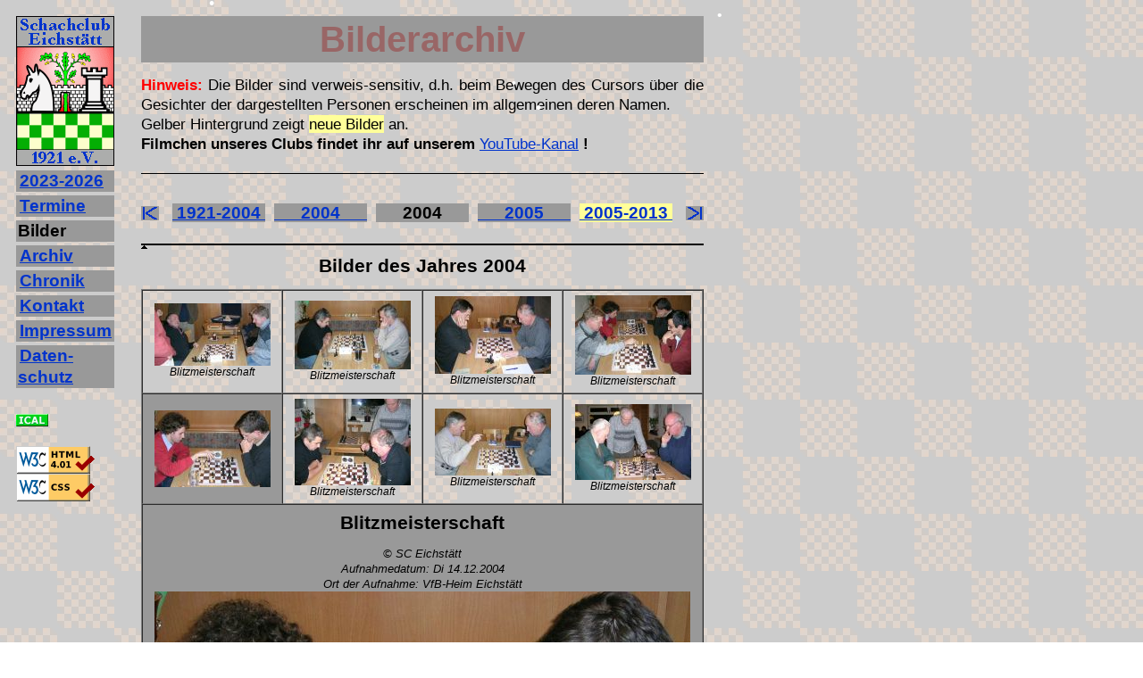

--- FILE ---
content_type: text/html
request_url: http://sc-eichstaett.hp.altmuehlnet.de/index.php?chapter=images&page=12&no=4
body_size: 12765
content:
<!DOCTYPE HTML PUBLIC "-//W3C//DTD HTML 4.01 Transitional//EN" "http://www.w3.org/TR/html4/loose.dtd">
<html>
 <head>
  <meta http-equiv="Content-Type" content="text/html; charset=iso-8859-1">
  <meta http-equiv="Content-Style-Type" content="text/css">
  <meta name="robots" content="index">
  <meta name="author" content="Ewald Moedl">
  <meta name="copyright" content="Schachclub Eichstaett">
  <meta name="keywords" lang="de" content="Schachclub, Eichst&auml;tt, SC Eichst&auml;tt, Schach, Schachklub, Verein">
  <meta name="description" content="Schachclub Eichstaett">
  <meta name="date" content="2014-06-22">
  <link rel="stylesheet" type="text/css" href="scei.css">
  <link rel="Shortcut Icon" type="image/x-icon" href="pics/sc_ei.ico">
  <link rel="alternate" type="application/rss+xml" title="Neuigkeiten Schachclub Eichst&auml;tt" href="feeds/scei.xml">
  <link rel="alternate" type="text/calender" title="Termine Schachclub Eichst&auml;tt" href="http://www.google.com/calendar/ical/sc.eichstaett%40altmuehlnet.de/public/basic.ics">
  <script type="text/javascript" src="js/tablesort/TableSort871.js"></script>
  <script type="text/javascript" src="js/snowstorm/snowstorm.js"></script>
  <title>SC Eichst&auml;tt - Bilder Seite 13/5</title>
 </head>
 <body id="body">
  <a name="top"></a>
  <table border="0" cellpadding="10" cellspacing="0">
   <tr>
   <td id="menu">
<div><a href="index.php?chapter=home"><img class="menulogo" src="pics/logo_link.gif" alt="Startseite" title="Startseite"></a></div><br style="line-height:30%">
<div class="menu"><a class="menu" href="index.php?chapter=tournament" title="Saison 2023&dash;2026">2023&dash;2026</a></div>
<div class="menu"><a class="menu" href="index.php?chapter=schedule" title="Termine 2025/2026">Termine</a></div>
<div class="menu">Bilder</div>
<div class="menu"><a class="menu" href="index.php?chapter=archives" title="Archiv">Archiv</a></div>
<div class="menu"><a class="menu" href="index.php?chapter=chronicle" title="Chronik">Chronik</a></div>
<div class="menu"><a class="menu" href="index.php?chapter=contact" title="Spiellokal / Adressen">Kontakt</a></div>
<div class="menu"><a class="menu" href="index.php?chapter=impressum" title="Impressum">Impressum</a></div>
<div class="menu"><a class="menu" href="index.php?chapter=datenschutz" title="Datenschutz">Daten-<br>schutz</a></div>
<div>
<br><a href="http://www.google.com/calendar/ical/sc.eichstaett%40altmuehlnet.de/public/basic.ics" title="Termine im iCalender-Format"><img style="border:0; margin-top:3px; width:36px; height:14px" src="pics/icon_ical.gif" alt="Termine im iCalender-Format"></a>
</div>
<br><div>
<a target="_blank" href="http://validator.w3.org/check?uri=http://sc-eichstaett.hp.altmuehlnet.de/index.php?chapter=images&amp;page=12&amp;no=4" title="Valid HTML 4.01 Transitional!"><img style="border:0; width:88px; height:31px" src="pics/valid-html401.png" alt="Valid HTML 4.01 Transitional!"></a>
<br><a target="_blank" href="http://jigsaw.w3.org/css-validator/validator?uri=http://sc-eichstaett.hp.altmuehlnet.de/index.php?chapter=images&amp;page=12&amp;no=4" title="Valid CSS!"><img style="border:0; width:88px; height:31px" src="pics/valid-css.png" alt="Valid CSS!"></a>
</div>
    </td>
    <td id="content">
<div id="banner">Bilderarchiv</div>
<img src="pics/space630.gif" width="630" height="4" alt="space"><div><span class="date">Hinweis:</span> Die Bilder sind verweis-sensitiv, d.h. beim Bewegen des Cursors &uuml;ber die Gesichter der dargestellten Personen erscheinen im allgemeinen deren Namen.
<br>Gelber Hintergrund zeigt <span style="background-color:#FFFF99;">neue Bilder</span> an.
<br><span style="font-weight:bold">Filmchen unseres Clubs findet ihr auf unserem <a target="_blank" href="http://www.youtube.com/user/SchachclubEichstaett" title="YouTube-Kanal des Schachclub Eichst&auml;tt 1921 e.V.">YouTube-Kanal</a> !</span></div>
<br><div class="totop">&nbsp;</div>
<table border="0" cellspacing="0" cellpadding="0" width="630">
<colgroup><col width="30"><col width="114"><col width="114"><col width="114"><col width="114"><col width="114"><col width="30">
</colgroup>
<tr><td><a href="index.php?chapter=images&amp;page=0" title="Seite 1"><img align="left" class="noborder" src="pics/img_start.gif" alt="img_start.gif"></a></td>
<td><div style="text-align:center"><a title="Seite 11" style="font-size:14pt; font-weight:bold; background-color:#999999;" href="index.php?chapter=images&amp;page=10">&nbsp;1921-2004&nbsp;</a></div></td>
<td><div style="text-align:center"><a title="Seite 12" style="font-size:14pt; font-weight:bold; background-color:#999999;" href="index.php?chapter=images&amp;page=11">&nbsp; &nbsp; &nbsp; 2004 &nbsp; &nbsp; &nbsp;</a></div></td>
<td><div style="text-align:center"><span style="font-size:14pt; font-weight:bold; background-color:#999999;">&nbsp; &nbsp; &nbsp; 2004 &nbsp; &nbsp; &nbsp;</span></div></td>
<td><div style="text-align:center"><a title="Seite 14" style="font-size:14pt; font-weight:bold; background-color:#999999;" href="index.php?chapter=images&amp;page=13">&nbsp; &nbsp; &nbsp; 2005 &nbsp; &nbsp; &nbsp;</a></div></td>
<td><div style="text-align:center"><a title="Seite 15" style="font-size:14pt; font-weight:bold; background-color:#FFFF99;" href="index.php?chapter=images&amp;page=14">&nbsp;2005-2013&nbsp;</a></div></td>
<td><a href="index.php?chapter=images&amp;page=64" title="Seite 65"><img align="right" class="noborder" src="pics/img_end.gif" alt="img_end.gif"></a></td>
</tr></table><br><a href="#top" title="Zum Seitenanfang"><img style="border-style:none; vertical-align:top" src="pics/totop.gif" alt="totop.gif" title="Zum Seitenanfang"></a>
<h2>Bilder des Jahres 2004</h2>
<map name="img0087">
<area shape="circle" coords="6,10,5" href="index.php?chapter=images&amp;page=12&amp;no=0" alt="['Becker'-Faust]" title="['Becker'-Faust]">
<area shape="circle" coords="22,20,10" href="index.php?chapter=images&amp;page=12&amp;no=0" alt="Schlinke,Eckhard" title="Schlinke,Eckhard">
<area shape="circle" coords="71,53,15" href="index.php?chapter=images&amp;page=12&amp;no=0" alt="[Schwarz ist Matt]" title="[Schwarz ist Matt]">
<area shape="circle" coords="117,15,11" href="index.php?chapter=images&amp;page=12&amp;no=0" alt="Schandl,Wolfgang" title="Schandl,Wolfgang">
<area shape="rect" coords="0,0,130,70" href="index.php?chapter=images&amp;page=12&amp;no=0" alt="Bild 0087" title="Bild 0087">
</map>
<map name="img0088">
<area shape="circle" coords="31,20,13" href="index.php?chapter=images&amp;page=12&amp;no=1" alt="Eder,Franz" title="Eder,Franz">
<area shape="circle" coords="104,17,15" href="index.php?chapter=images&amp;page=12&amp;no=1" alt="Leurpendeur,Max" title="Leurpendeur,Max">
<area shape="rect" coords="0,0,130,77" href="index.php?chapter=images&amp;page=12&amp;no=1" alt="Bild 0088" title="Bild 0088">
</map>
<map name="img0089">
<area shape="circle" coords="30,18,16" href="index.php?chapter=images&amp;page=12&amp;no=2" alt="Schreiner,Georg" title="Schreiner,Georg">
<area shape="circle" coords="102,22,15" href="index.php?chapter=images&amp;page=12&amp;no=2" alt="Pinke,Josef" title="Pinke,Josef">
<area shape="rect" coords="0,0,130,87" href="index.php?chapter=images&amp;page=12&amp;no=2" alt="Bild 0089" title="Bild 0089">
</map>
<map name="img0090">
<area shape="circle" coords="21,28,13" href="index.php?chapter=images&amp;page=12&amp;no=3" alt="Schandl,Wolfgang" title="Schandl,Wolfgang">
<area shape="circle" coords="41,17,9" href="index.php?chapter=images&amp;page=12&amp;no=3" alt="Madler,Tobias" title="Madler,Tobias">
<area shape="circle" coords="98,12,11" href="index.php?chapter=images&amp;page=12&amp;no=3" alt="Schreiner,Georg" title="Schreiner,Georg">
<area shape="circle" coords="115,32,13" href="index.php?chapter=images&amp;page=12&amp;no=3" alt="Ganea,Johann jun." title="Ganea,Johann jun.">
<area shape="rect" coords="0,0,130,89" href="index.php?chapter=images&amp;page=12&amp;no=3" alt="Bild 0090" title="Bild 0090">
</map>
<map name="img0092">
<area shape="circle" coords="21,19,18" alt="Madler,Tobias" title="Madler,Tobias">
<area shape="circle" coords="110,20,18" alt="Schreiner,Georg" title="Schreiner,Georg">
<area shape="rect" coords="0,0,130,86" alt="Bild 0092" title="Bild 0092">
</map>
<map name="img0093">
<area shape="circle" coords="20,43,17" href="index.php?chapter=images&amp;page=12&amp;no=5" alt="Eder,Franz" title="Eder,Franz">
<area shape="circle" coords="98,49,18" href="index.php?chapter=images&amp;page=12&amp;no=5" alt="Schlinke,Eckhard" title="Schlinke,Eckhard">
<area shape="circle" coords="109,8,7" href="index.php?chapter=images&amp;page=12&amp;no=5" alt="Kegel,Martin" title="Kegel,Martin">
<area shape="rect" coords="0,0,130,97" href="index.php?chapter=images&amp;page=12&amp;no=5" alt="Bild 0093" title="Bild 0093">
</map>
<map name="img0094">
<area shape="circle" coords="23,18,16" href="index.php?chapter=images&amp;page=12&amp;no=6" alt="Leurpendeur,Max" title="Leurpendeur,Max">
<area shape="circle" coords="112,18,16" href="index.php?chapter=images&amp;page=12&amp;no=6" alt="Pinke,Josef" title="Pinke,Josef">
<area shape="rect" coords="0,0,130,75" href="index.php?chapter=images&amp;page=12&amp;no=6" alt="Bild 0094" title="Bild 0094">
</map>
<map name="img0091">
<area shape="circle" coords="27,30,15" href="index.php?chapter=images&amp;page=12&amp;no=7" alt="Lazar,Alfred" title="Lazar,Alfred">
<area shape="circle" coords="58,15,13" href="index.php?chapter=images&amp;page=12&amp;no=7" alt="Kegel,Martin" title="Kegel,Martin">
<area shape="circle" coords="111,22,15" href="index.php?chapter=images&amp;page=12&amp;no=7" alt="Osterried,Andreas" title="Osterried,Andreas">
<area shape="rect" coords="0,0,130,85" href="index.php?chapter=images&amp;page=12&amp;no=7" alt="Bild 0091" title="Bild 0091">
</map>
<map name="bigimage">
<area shape="circle" coords="97,91,84" nohref alt="Madler,Tobias" title="Madler,Tobias">
<area shape="circle" coords="510,93,86" nohref alt="Schreiner,Georg" title="Schreiner,Georg">
<area shape="rect" coords="0,0,600,398" alt="Bild 0092" title="Bild 0092">
</map>
<table border="1" cellspacing="0" cellpadding="5" width="630">
<colgroup><col width="147"><col width="147"><col width="147"><col width="147"></colgroup>
<tr><td class="image"><img class="noborder" width="130" height="70" src="sources/thumbs/0087th.jpg" alt="Bild 0087" title="Bild 0087" usemap="#img0087">
<div class="img_title" title="Di 14.12.2004">Blitzmeisterschaft</div></td>
<td class="image"><img class="noborder" width="130" height="77" src="sources/thumbs/0088th.jpg" alt="Bild 0088" title="Bild 0088" usemap="#img0088">
<div class="img_title" title="Di 14.12.2004">Blitzmeisterschaft</div></td>
<td class="image"><img class="noborder" width="130" height="87" src="sources/thumbs/0089th.jpg" alt="Bild 0089" title="Bild 0089" usemap="#img0089">
<div class="img_title" title="Di 14.12.2004">Blitzmeisterschaft</div></td>
<td class="image"><img class="noborder" width="130" height="89" src="sources/thumbs/0090th.jpg" alt="Bild 0090" title="Bild 0090" usemap="#img0090">
<div class="img_title" title="Di 14.12.2004">Blitzmeisterschaft</div></td>
</tr><tr><td class="image_a"><img class="noborder" width="130" height="86" src="sources/thumbs/0092th.jpg" alt="Bild 0092" title="Bild 0092" usemap="#img0092">
</td>
<td class="image"><img class="noborder" width="130" height="97" src="sources/thumbs/0093th.jpg" alt="Bild 0093" title="Bild 0093" usemap="#img0093">
<div class="img_title" title="Di 14.12.2004">Blitzmeisterschaft</div></td>
<td class="image"><img class="noborder" width="130" height="75" src="sources/thumbs/0094th.jpg" alt="Bild 0094" title="Bild 0094" usemap="#img0094">
<div class="img_title" title="Di 14.12.2004">Blitzmeisterschaft</div></td>
<td class="image"><img class="noborder" width="130" height="85" src="sources/thumbs/0091th.jpg" alt="Bild 0091" title="Bild 0091" usemap="#img0091">
<div class="img_title" title="Di 14.12.2004">Blitzmeisterschaft</div></td>
</tr><tr><td class="image_a" colspan="4">
<div class="h2nw">Blitzmeisterschaft</div>
<div style="font-size:10pt; text-align:center; font-style:italic">&copy; SC Eichstätt</div>
<div style="font-size:10pt; text-align:center; font-style:italic">Aufnahmedatum: Di 14.12.2004</div>
<div style="font-size:10pt; text-align:center; font-style:italic">Ort der Aufnahme: VfB-Heim Eichstätt</div>
<img class="noborder" width="600" height="398" src="sources/images/0092s.jpg" alt="Bild 0092" title="Bild 0092" usemap="#bigimage">
<div style="font-size:10pt; text-align:center; font-style:italic">7.Runde</div>
</td></tr></table>
    <p id="state">Letzte &Auml;nderung dieser Seite am 22.06.2014</p>
    </td>
<!--
-->
   </tr>
  </table>
 </body>
</html>

--- FILE ---
content_type: text/css
request_url: http://sc-eichstaett.hp.altmuehlnet.de/scei.css
body_size: 7070
content:
* { font-family:Arial,Verdana,sans-serif; font-size:13pt; font-weight:normal; line-height:130%; text-align:justify; color:#000000; }

a:link { color:#0033CC; }
a:visited { color:#990099; }
a:active { color:#FFCC99; }

h1 { font-size:13pt; font-weight:bold; text-align:center; margin-bottom:10px; line-height:100%; }
.h1nw { font-size:13pt; font-weight:bold; text-align:center; margin-bottom:10px; line-height:100%; }
h2 { font-size:16pt; font-weight:bold; text-align:center; margin-top:5px; margin-bottom:15px; line-height:100%; }
.h2nw { font-size:16pt; font-weight:bold; text-align:center; margin-top:5px; margin-bottom:15px; line-height:100%; }
#body { background-image:url(pics/bg_chess.jpg); }
#menu { width:120px; vertical-align:top; }
#content { width:630px; vertical-align:top; }
#social { width:140px; vertical-align:top; }
#banner { font-size:30pt; font-weight:bold; margin-bottom:10px; color:#996666; text-align:center; background-color:#999999; }
#state { font-size:8pt; color:#FFFFFF; text-align:right; height:70px; vertical-align:bottom; margin-top:90px; }
p.impressum { font-size:14pt; font-weight:bold; margin-bottom:8px; margin-top:5px; }
td.chronicle { font-weight:bold; text-align:left; }
.history { font-family:Times,serif; font-size:12pt; text-align:left; }
.members { font-family:Arial,Verdana,sans-serif; font-size:11pt; text-align:justify; }
.admin { font-size:9pt; color:#FFFFFF; vertical-align:middle; line-height:140%; }
.menu { width:108px; padding-left:2px; margin-bottom:4px; font-size:14pt; font-weight:bold; line-height:130%; background-color:#999999; border-style:none; }
.menulogo { border-style:none; }
.menu2 { text-align:left; padding-left:20px; font-size:12pt; font-weight:bold; }
.menu2nw { text-align:left; padding-left:10px; font-size:12pt; font-weight:bold; }
.menu3 { vertical-align:top; text-align:left; font-size:12pt; font-weight:bold; }
.totop { border-top:thin solid; vertical-align:top; margin-bottom:10px; padding-top:0px; }
.news { font-size:11pt; font-weight:bold; color:#339999; margin-top:20px; }
.pre { font-family:Courier,Courier New,monospace; font-size:12pt; text-align:left; line-height:17px; }
.preb { font-family:Courier,Courier New,monospace; font-size:12pt; text-align:left; font-weight:bold; line-height:16px; margin-bottom:6px; }
.prec { font-family:Courier,Courier New,monospace; font-size:12pt; text-align:center; line-height:15px; }
.pre10 { font-size:8pt; text-align:left; margin-top:4px; }
.cen { text-align:center; }
.date { color:#FF0000; font-weight:bold; text-align:left; }
.contact { font-size:10pt; font-weight:bold; color:#339999; text-align:center; }
.small { font-size:11pt; text-align:left; }
.min { font-size:8pt; text-decoration:underline; vertical-align:super; color:#FF0000; font-weight:bold; }
.uline { border-bottom:1px solid #000000; line-height:3px;}
.tournt { border:1px solid #339999; }
.tourn1 { font-size:13pt; text-align:left; font-weight:bold; border:1px solid #339999;}
.tourn2 { font-size:10pt; text-align:center; border:1px solid #339999; }
.tourn3 { font-size:13pt; text-align:right; font-weight:bold; border:1px solid #339999; }
.tourn4 { font-size:12pt; text-align:right; border:1px solid #339999; }
.tourn5 { font-size:13pt; text-align:center; font-weight:bold; width:20px; border:1px solid #339999; }
.tourn6 { font-size:13pt; text-align:center; border:1px solid #339999; }
.tourn7 { font-size:11pt; text-align:center; background-color:#666666; color:#666666; border:1px solid #339999; }
.tfw { border:1px solid #FFFFFF; padding-left:1px; padding-right:1px; }
.tfs { border:1px solid #000000; padding-left:1px; padding-right:1px; }
.tew1 { font-size:13pt; text-align:center; font-weight:bold; border:1px solid #339999; }
.tew2 { font-size:11px; text-align:center; font-weight:bold; line-height:10px; border:1px solid #339999; }
.tew3 { font-size:10pt; text-align:center; font-weight:bold; border:1px solid #339999; }
.tew4 { font-size:13pt; text-align:left; font-weight:bold; border:1px solid #339999; }
.tew5 { font-size:8pt; text-align:center; border:1px solid #339999; border-right:none; }
.tew6 { font-size:13pt; text-align:center; font-weight:bold; font-style:italic; }
.tew7 { font-weight:bold; vertical-align:bottom; text-align:center; border:1px solid #339999; }
.tkot   { font-size:11pt; text-align:right;  font-weight:bold; padding-right:2px; padding-left:2px; border-top:2px solid #339999; border-right:none;              border-bottom:none;              border-left:none; }
.tkob   { font-size:11pt; text-align:right;  font-weight:bold; padding-right:2px; padding-left:2px; border-top:none;              border-right:none;              border-bottom:2px solid #339999; border-left:none; }
.tkotb  { font-size:11pt; text-align:center; font-weight:bold; padding-right:2px; padding-left:2px; border-top:2px solid #339999; border-right:none;              border-bottom:1px solid #339999; border-left:1px solid #339999; }
.tkobb  { font-size:11pt; text-align:center; font-weight:bold; padding-right:2px; padding-left:2px; border-top:1px solid #339999; border-right:none;              border-bottom:2px solid #339999; border-left:1px solid #339999; }
.tkor   { font-size:11pt; text-align:right;  font-weight:bold; padding-right:2px; font-style:italic; border-top:none;             border-right:2px solid #339999; border-bottom:none;              border-left:none; }
.tkotr  { font-size:11pt; text-align:center; font-weight:bold; padding-right:2px; padding-left:2px; border-top:2px solid #339999; border-right:2px solid #339999; border-bottom:none;              border-left:none; }
.tkobr  { font-size:11pt; text-align:center; font-weight:bold; padding-right:2px; padding-left:2px; border-top:none;              border-right:2px solid #339999; border-bottom:2px solid #339999; border-left:none; }
.tkotrb { font-size:11pt; text-align:center; font-weight:bold; padding-right:2px; padding-left:2px; border-top:2px solid #339999; border-right:2px solid #339999; border-bottom:1px solid #339999; border-left:1px solid #339999; }
.tkobrb { font-size:11pt; text-align:center; font-weight:bold; padding-right:2px; padding-left:2px; border-top:1px solid #339999; border-right:2px solid #339999; border-bottom:2px solid #339999; border-left:1px solid #339999; }
.tkowinner { font-size:15pt; text-align:center; font-weight:bold; padding-right:6px; padding-left:6px; border:2px solid #339999; border-left:none; }
.tkoimg { font-size:11pt; text-align:center; font-weight:bold; }
.expl { font-size:9pt; text-align:center; }
.tooltip { font-size:9pt; border:1px solid #000000; background-color:#FFFFE6; padding-left:3px; padding-right:3px; }
.noborder { border-style:none; }
.border1 { border:1px solid #339999; }
.image     { text-align:center; vertical-align:middle; }
.image_a   { text-align:center; vertical-align:middle; background-color:#999999; }
.image_n   { text-align:center; vertical-align:middle; background-color:#FFFF99; }
.img_title { font-size:9pt; text-align:center; font-style:italic; }

--- FILE ---
content_type: text/javascript
request_url: http://sc-eichstaett.hp.altmuehlnet.de/js/tablesort/TableSort871.js
body_size: 5950
content:
// TableSort 8.7.1
// Jürgen Berkemeier, 5. 2. 2010
// www.j-berkemeier.de
( function() {
var JB_Table=function(tab) {
 var down = String.fromCharCode(160,11032);
 var up = String.fromCharCode(160,11033);
 var no = String.fromCharCode(160,9671);
// var up = 11014 / 9650 / 8593
// var down = 11015 / 9660 / 8595
// var no = 11021 / / 8691
 var dieses=this;
 var defsort=0;
 var startsort=-1;
 var Init_Sort=function(nr) {
  t.style.cursor="pointer";
  t.onclick = function() { dieses.sort(nr); }
  t.appendChild(document.createTextNode(no));
  t.title='Die Tabelle nach "'+t.firstChild.data+'" sortieren.';
  if(t.className.indexOf("vorsortiert-")>-1) {
   t.lastChild.data=down;
   ssort=nr;
  }
  else if(t.className.indexOf("vorsortiert")>-1) {
   t.lastChild.data=up;
   ssort=nr;
  }
  if(t.className.indexOf("sortiere")>-1) startsort=nr;
 } // Init_Sort
 var VglFkt_s=function(a,b) {
  var as=a[ssort], bs=b[ssort];
  var ret=(as>bs)?1:(as<bs)?-1:0;
  if(!ret && ssort!=defsort) {
   if (stype[defsort]=="s") { as=a[defsort]; bs=b[defsort]; ret=(as>bs)?1:(as<bs)?-1:0; }
   else ret=parseFloat(a[defsort])-parseFloat(b[defsort])
  }
  return ret;
 }
 var VglFkt_n=function(a,b) {
  var ret=parseFloat(a[ssort])-parseFloat(b[ssort]);
  if(!ret && ssort!=defsort) {
   if (stype[defsort]=="s") { var as=a[defsort],bs=b[defsort]; ret=(as>bs)?1:(as<bs)?-1:0; }
   else ret=parseFloat(a[defsort])-parseFloat(b[defsort])
  }
  return ret;
 }
 var convert=function(val,s) {
  var dmy;
  var trmdat = function() {
   if(dmy[0]<10) dmy[0] = "0"+dmy[0];
   if(dmy[1]<10) dmy[1] = "0"+dmy[1];
   if(dmy[2]<10) dmy[2] = "200"+dmy[2];
   else if(dmy[2]<20) dmy[2] = "20"+dmy[2];
   else if(dmy[2]<99) dmy[2] = "19"+dmy[2];
   else if(dmy[2]>9999) dmy[2] = "9999";
  }
  if(!isNaN(val) && val.search(/[0-9]/)!=-1) return val;
  var n = val.replace(",",".");
  if(!isNaN(n) && n.search(/[0-9]/)!=-1) return n;
  n = n.replace(/\s|&nbsp;|&#160;|\u00A0/g,"");
  if(!isNaN(n) && n.search(/[0-9]/)!=-1) return n;
  if(!val.search(/^\s*\d+\s*\.\s*\d+\s*\.\s*\d+\s+\d+:\d\d\s*$/)) {
   var dp = val.search(":");
   dmy = val.substring(0,dp-2).split(".");
   dmy[3] = val.substring(dp-2,dp);
   dmy[4] = val.substring(dp+1,dp+3);
   for(var i=0;i<5;i++) dmy[i] = parseInt(dmy[i],10);
   trmdat();
   if(dmy[3]<10) dmy[3] = "0"+dmy[3];
   if(dmy[4]<10) dmy[4] = "0"+dmy[4];
   return (""+dmy[2]+dmy[1]+dmy[0]+"."+dmy[3]+dmy[4]).replace(/ /g,"");
  }
  if(!val.search(/^\s*\d+\s*\.\s*\d+\s*\.\s*\d+/)) {
   dmy = val.split(".");
   for(var i=0;i<3;i++) dmy[i] = parseInt(dmy[i],10);
   trmdat();
   return (""+dmy[2]+dmy[1]+dmy[0]).replace(/ /g,"");
  }
  if(!val.search(/^\s*\d+:\d\d\s*$/)) {
   dmy = val.split(":");
   for(var i=0;i<2;i++) dmy[i] = parseInt(dmy[i],10);
   if(dmy[0]<10) dmy[0] = "0"+dmy[0];
   if(dmy[1]<10) dmy[1] = "0"+dmy[1];
   return (""+dmy[0]+dmy[1]).replace(/ /g,"");
  }
  stype[s]="s";
  return val.toLowerCase().replace(/\u00e4/g,"ae").replace(/\u00f6/g,"oe").replace(/\u00fc/g,"ue").replace(/\u00df/g,"ss");
 } // convert
 this.sort=function(sp) {
  if (first) {
   for(var z=0;z<nzeilen;z++) {
    var zelle=tz[z].getElementsByTagName("td"); // cells;
    Arr[z]=new Array(nspalten+1);
    Arr[z][nspalten]=tz[z];
    for(var s=0;s<nspalten;s++) {
     if (zelle[s].getAttribute("sort_key")) var zi=convert(zelle[s].getAttribute("sort_key"),s);
     else                                   var zi=convert(JB_elementText(zelle[s]),s);
     Arr[z][s]=zi ;
//         zelle[s].innerHTML += "<br>"+zi;
    }
   }
   first=0;
  }
  if(sp==ssort) {
   Arr.reverse() ;
   if ( Titel[ssort].lastChild.data==down )
    Titel[ssort].lastChild.data=up;
   else
    Titel[ssort].lastChild.data=down;
  }
  else {
   if ( ssort>=0 && ssort<nspalten ) Titel[ssort].lastChild.data=no;
   ssort=sp;
   if(stype[ssort]=="s") Arr.sort(VglFkt_s);
   else                  Arr.sort(VglFkt_n);
   Titel[ssort].lastChild.data=up;
  }
  for(var z=0;z<nzeilen;z++)
   tbdy.appendChild(Arr[z][nspalten]);
 } // sort
 var first=1;
 var ssort;
 var tbdy=tab.getElementsByTagName("tbody")[0];
 var tz=tbdy.rows;
 var nzeilen=tz.length;
 if (nzeilen==0) return;
 var nspalten=tz[0].cells.length;
 var Titel=tab.getElementsByTagName("thead")[0].getElementsByTagName("tr")[0].getElementsByTagName("th");
 var Arr=new Array(nzeilen);
 var ct=0;
 var stype=new Array(nspalten); for(var i=0;i<nspalten;i++) stype[i]="n";
 if(!tab.title.length) tab.title="Ein Klick auf die Spalten\u00fcberschrift sortiert die Tabelle.";
 for(var i=Titel.length-1;i>-1;i--) {
  var t=Titel[i];
  if(t.className.indexOf("sortier")>-1) {
   ct++;
   Init_Sort(i);
   defsort = i ;
  }
 }
 if(ct==0) {
  for(var i=0;i<Titel.length;i++) {
   var t=Titel[i];
   Init_Sort(i);
  }
  defsort = 0;
 }
 if(startsort>=0) this.sort(startsort);
} // JB_Table
var JB_addEvent=function(oTarget, sType, fpDest) {
 var oOldEvent = oTarget[sType];
 if (typeof oOldEvent != "function") {
  oTarget[sType] = fpDest;
  } else {
   oTarget[sType] = function(e) {
   oOldEvent(e);
   fpDest(e);
  }
 }
}
var JB_getElementsByClass_TagName=function(tagname,classname) {
 var tag=document.getElementsByTagName(tagname);
 var Elements=new Array();
 for(var i=0;i<tag.length;i++) {
  if(tag[i].className.indexOf(classname)>-1) Elements[Elements.length]=tag[i];
 }
 return Elements;
}
var JB_elementText = function(elem) {
 var eT = function(ele) {
  var uele=ele.firstChild;
  while(uele) {
   if(uele.hasChildNodes()) eT(uele);
   if(uele.nodeType == 1) Text += " ";
   else if(uele.nodeType == 3) Text += uele.data;
   uele = uele.nextSibling;
  }
 }
 var Text="";
 eT(elem);
 return Text.replace(/\s+/g," ");
}
JB_addEvent(window,"onload",function(e) {
 if (!document.getElementsByTagName) return;
 if (!document.getElementsByTagName('body')[0].appendChild) return;
 var Sort_Table=JB_getElementsByClass_TagName("table","sortierbar");
 for(var i=0;i<Sort_Table.length;i++) new JB_Table(Sort_Table[i]);
});
})();